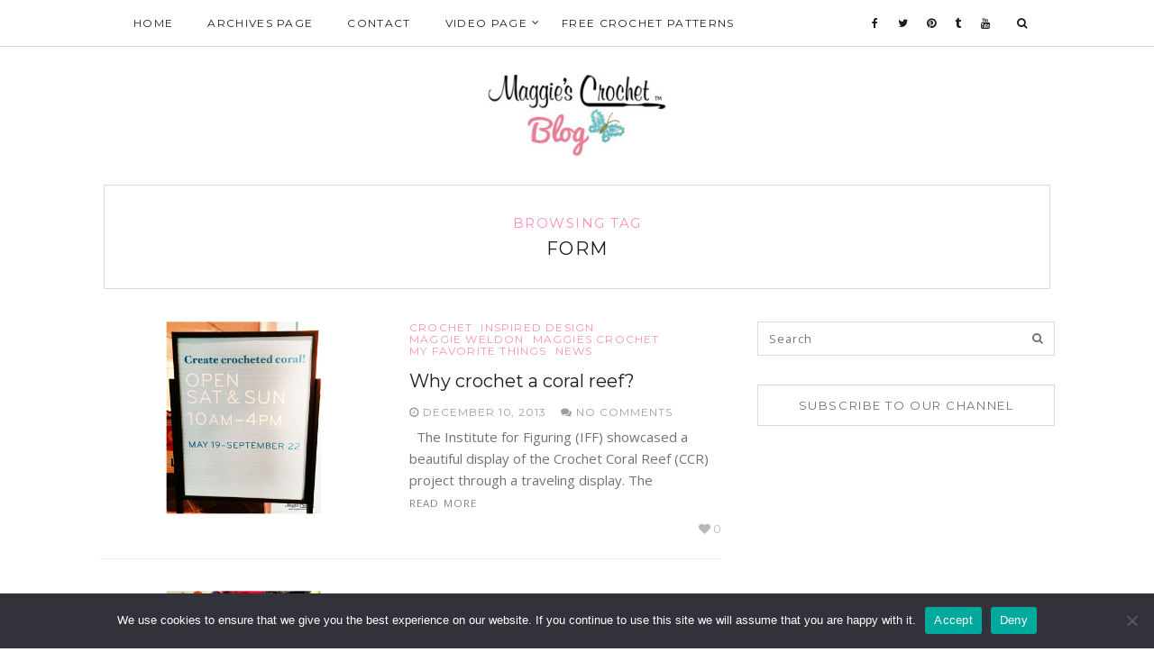

--- FILE ---
content_type: text/html; charset=UTF-8
request_url: https://maggiescrochetblog.com/tag/form/
body_size: 13393
content:
<!DOCTYPE html>
<html lang="en-US">
<head>
	<meta charset="UTF-8">
	<meta http-equiv="X-UA-Compatible" content="IE=edge">
	<meta name="viewport" content="width=device-width, user-scalable=no, initial-scale=1.0, maximum-scale=1.0, minimum-scale=1.0">
	<link rel="pingback" href="https://maggiescrochetblog.com/xmlrpc.php" />
    <meta name="theme-color" content="#ff8fb8" />

    <meta name='robots' content='index, follow, max-image-preview:large, max-snippet:-1, max-video-preview:-1' />
	<style>img:is([sizes="auto" i], [sizes^="auto," i]) { contain-intrinsic-size: 3000px 1500px }</style>
	
	<!-- This site is optimized with the Yoast SEO plugin v25.5 - https://yoast.com/wordpress/plugins/seo/ -->
	<title>form Archives - Maggie&#039;s Crochet Blog</title>
	<link rel="canonical" href="https://maggiescrochetblog.com/tag/form/" />
	<meta property="og:locale" content="en_US" />
	<meta property="og:type" content="article" />
	<meta property="og:title" content="form Archives - Maggie&#039;s Crochet Blog" />
	<meta property="og:url" content="https://maggiescrochetblog.com/tag/form/" />
	<meta property="og:site_name" content="Maggie&#039;s Crochet Blog" />
	<meta name="twitter:card" content="summary_large_image" />
	<script type="application/ld+json" class="yoast-schema-graph">{"@context":"https://schema.org","@graph":[{"@type":"CollectionPage","@id":"https://maggiescrochetblog.com/tag/form/","url":"https://maggiescrochetblog.com/tag/form/","name":"form Archives - Maggie&#039;s Crochet Blog","isPartOf":{"@id":"https://maggiescrochetblog.com/#website"},"primaryImageOfPage":{"@id":"https://maggiescrochetblog.com/tag/form/#primaryimage"},"image":{"@id":"https://maggiescrochetblog.com/tag/form/#primaryimage"},"thumbnailUrl":"https://maggiescrochetblog.com/wp-content/uploads/2013/12/crochet-coral-reef-pattern-free-form-maggie-weldon-art-exhibit-denver-116-optw.jpg","breadcrumb":{"@id":"https://maggiescrochetblog.com/tag/form/#breadcrumb"},"inLanguage":"en-US"},{"@type":"ImageObject","inLanguage":"en-US","@id":"https://maggiescrochetblog.com/tag/form/#primaryimage","url":"https://maggiescrochetblog.com/wp-content/uploads/2013/12/crochet-coral-reef-pattern-free-form-maggie-weldon-art-exhibit-denver-116-optw.jpg","contentUrl":"https://maggiescrochetblog.com/wp-content/uploads/2013/12/crochet-coral-reef-pattern-free-form-maggie-weldon-art-exhibit-denver-116-optw.jpg","width":600,"height":750},{"@type":"BreadcrumbList","@id":"https://maggiescrochetblog.com/tag/form/#breadcrumb","itemListElement":[{"@type":"ListItem","position":1,"name":"Home","item":"https://maggiescrochetblog.com/"},{"@type":"ListItem","position":2,"name":"form"}]},{"@type":"WebSite","@id":"https://maggiescrochetblog.com/#website","url":"https://maggiescrochetblog.com/","name":"Maggie's Crochet Blog","description":"","publisher":{"@id":"https://maggiescrochetblog.com/#organization"},"potentialAction":[{"@type":"SearchAction","target":{"@type":"EntryPoint","urlTemplate":"https://maggiescrochetblog.com/?s={search_term_string}"},"query-input":{"@type":"PropertyValueSpecification","valueRequired":true,"valueName":"search_term_string"}}],"inLanguage":"en-US"},{"@type":"Organization","@id":"https://maggiescrochetblog.com/#organization","name":"Maggie's Crochet Blog","url":"https://maggiescrochetblog.com/","logo":{"@type":"ImageObject","inLanguage":"en-US","@id":"https://maggiescrochetblog.com/#/schema/logo/image/","url":"https://maggiescrochetblog.com/wp-content/uploads/2015/08/mcblog-logo-e1440145561372.jpg","contentUrl":"https://maggiescrochetblog.com/wp-content/uploads/2015/08/mcblog-logo-e1440145561372.jpg","width":523,"height":150,"caption":"Maggie's Crochet Blog"},"image":{"@id":"https://maggiescrochetblog.com/#/schema/logo/image/"},"sameAs":["http://www.facebook.com/MaggiesCrochet"]}]}</script>
	<!-- / Yoast SEO plugin. -->


<link rel='dns-prefetch' href='//oss.maxcdn.com' />
<link rel='dns-prefetch' href='//ws.sharethis.com' />
<link rel='dns-prefetch' href='//fonts.googleapis.com' />
<link rel="alternate" type="application/rss+xml" title="Maggie&#039;s Crochet Blog &raquo; Feed" href="https://maggiescrochetblog.com/feed/" />
<link rel="alternate" type="application/rss+xml" title="Maggie&#039;s Crochet Blog &raquo; Comments Feed" href="https://maggiescrochetblog.com/comments/feed/" />
<link rel="alternate" type="application/rss+xml" title="Maggie&#039;s Crochet Blog &raquo; form Tag Feed" href="https://maggiescrochetblog.com/tag/form/feed/" />
<script type="text/javascript">
/* <![CDATA[ */
window._wpemojiSettings = {"baseUrl":"https:\/\/s.w.org\/images\/core\/emoji\/16.0.1\/72x72\/","ext":".png","svgUrl":"https:\/\/s.w.org\/images\/core\/emoji\/16.0.1\/svg\/","svgExt":".svg","source":{"concatemoji":"https:\/\/maggiescrochetblog.com\/wp-includes\/js\/wp-emoji-release.min.js?ver=6.8.3"}};
/*! This file is auto-generated */
!function(s,n){var o,i,e;function c(e){try{var t={supportTests:e,timestamp:(new Date).valueOf()};sessionStorage.setItem(o,JSON.stringify(t))}catch(e){}}function p(e,t,n){e.clearRect(0,0,e.canvas.width,e.canvas.height),e.fillText(t,0,0);var t=new Uint32Array(e.getImageData(0,0,e.canvas.width,e.canvas.height).data),a=(e.clearRect(0,0,e.canvas.width,e.canvas.height),e.fillText(n,0,0),new Uint32Array(e.getImageData(0,0,e.canvas.width,e.canvas.height).data));return t.every(function(e,t){return e===a[t]})}function u(e,t){e.clearRect(0,0,e.canvas.width,e.canvas.height),e.fillText(t,0,0);for(var n=e.getImageData(16,16,1,1),a=0;a<n.data.length;a++)if(0!==n.data[a])return!1;return!0}function f(e,t,n,a){switch(t){case"flag":return n(e,"\ud83c\udff3\ufe0f\u200d\u26a7\ufe0f","\ud83c\udff3\ufe0f\u200b\u26a7\ufe0f")?!1:!n(e,"\ud83c\udde8\ud83c\uddf6","\ud83c\udde8\u200b\ud83c\uddf6")&&!n(e,"\ud83c\udff4\udb40\udc67\udb40\udc62\udb40\udc65\udb40\udc6e\udb40\udc67\udb40\udc7f","\ud83c\udff4\u200b\udb40\udc67\u200b\udb40\udc62\u200b\udb40\udc65\u200b\udb40\udc6e\u200b\udb40\udc67\u200b\udb40\udc7f");case"emoji":return!a(e,"\ud83e\udedf")}return!1}function g(e,t,n,a){var r="undefined"!=typeof WorkerGlobalScope&&self instanceof WorkerGlobalScope?new OffscreenCanvas(300,150):s.createElement("canvas"),o=r.getContext("2d",{willReadFrequently:!0}),i=(o.textBaseline="top",o.font="600 32px Arial",{});return e.forEach(function(e){i[e]=t(o,e,n,a)}),i}function t(e){var t=s.createElement("script");t.src=e,t.defer=!0,s.head.appendChild(t)}"undefined"!=typeof Promise&&(o="wpEmojiSettingsSupports",i=["flag","emoji"],n.supports={everything:!0,everythingExceptFlag:!0},e=new Promise(function(e){s.addEventListener("DOMContentLoaded",e,{once:!0})}),new Promise(function(t){var n=function(){try{var e=JSON.parse(sessionStorage.getItem(o));if("object"==typeof e&&"number"==typeof e.timestamp&&(new Date).valueOf()<e.timestamp+604800&&"object"==typeof e.supportTests)return e.supportTests}catch(e){}return null}();if(!n){if("undefined"!=typeof Worker&&"undefined"!=typeof OffscreenCanvas&&"undefined"!=typeof URL&&URL.createObjectURL&&"undefined"!=typeof Blob)try{var e="postMessage("+g.toString()+"("+[JSON.stringify(i),f.toString(),p.toString(),u.toString()].join(",")+"));",a=new Blob([e],{type:"text/javascript"}),r=new Worker(URL.createObjectURL(a),{name:"wpTestEmojiSupports"});return void(r.onmessage=function(e){c(n=e.data),r.terminate(),t(n)})}catch(e){}c(n=g(i,f,p,u))}t(n)}).then(function(e){for(var t in e)n.supports[t]=e[t],n.supports.everything=n.supports.everything&&n.supports[t],"flag"!==t&&(n.supports.everythingExceptFlag=n.supports.everythingExceptFlag&&n.supports[t]);n.supports.everythingExceptFlag=n.supports.everythingExceptFlag&&!n.supports.flag,n.DOMReady=!1,n.readyCallback=function(){n.DOMReady=!0}}).then(function(){return e}).then(function(){var e;n.supports.everything||(n.readyCallback(),(e=n.source||{}).concatemoji?t(e.concatemoji):e.wpemoji&&e.twemoji&&(t(e.twemoji),t(e.wpemoji)))}))}((window,document),window._wpemojiSettings);
/* ]]> */
</script>
<link rel='stylesheet' id='rt-scroll-top-style-css' href='https://maggiescrochetblog.com/wp-content/plugins/rt-scroll-top/lib/rt_scroll_top.css?ver=6.8.3' type='text/css' media='all' />
<link rel='stylesheet' id='validate-engine-css-css' href='https://maggiescrochetblog.com/wp-content/plugins/wysija-newsletters/css/validationEngine.jquery.css?ver=2.21' type='text/css' media='all' />
<link rel='stylesheet' id='archivespostaccordion-css' href='https://maggiescrochetblog.com/wp-content/plugins/archive-posts-accordion-panel/assets/css/archivespostaccordion.css?ver=6.8.3' type='text/css' media='all' />
<style id='wp-emoji-styles-inline-css' type='text/css'>

	img.wp-smiley, img.emoji {
		display: inline !important;
		border: none !important;
		box-shadow: none !important;
		height: 1em !important;
		width: 1em !important;
		margin: 0 0.07em !important;
		vertical-align: -0.1em !important;
		background: none !important;
		padding: 0 !important;
	}
</style>
<link rel='stylesheet' id='wp-block-library-css' href='https://maggiescrochetblog.com/wp-includes/css/dist/block-library/style.min.css?ver=6.8.3' type='text/css' media='all' />
<style id='classic-theme-styles-inline-css' type='text/css'>
/*! This file is auto-generated */
.wp-block-button__link{color:#fff;background-color:#32373c;border-radius:9999px;box-shadow:none;text-decoration:none;padding:calc(.667em + 2px) calc(1.333em + 2px);font-size:1.125em}.wp-block-file__button{background:#32373c;color:#fff;text-decoration:none}
</style>
<style id='global-styles-inline-css' type='text/css'>
:root{--wp--preset--aspect-ratio--square: 1;--wp--preset--aspect-ratio--4-3: 4/3;--wp--preset--aspect-ratio--3-4: 3/4;--wp--preset--aspect-ratio--3-2: 3/2;--wp--preset--aspect-ratio--2-3: 2/3;--wp--preset--aspect-ratio--16-9: 16/9;--wp--preset--aspect-ratio--9-16: 9/16;--wp--preset--color--black: #000000;--wp--preset--color--cyan-bluish-gray: #abb8c3;--wp--preset--color--white: #ffffff;--wp--preset--color--pale-pink: #f78da7;--wp--preset--color--vivid-red: #cf2e2e;--wp--preset--color--luminous-vivid-orange: #ff6900;--wp--preset--color--luminous-vivid-amber: #fcb900;--wp--preset--color--light-green-cyan: #7bdcb5;--wp--preset--color--vivid-green-cyan: #00d084;--wp--preset--color--pale-cyan-blue: #8ed1fc;--wp--preset--color--vivid-cyan-blue: #0693e3;--wp--preset--color--vivid-purple: #9b51e0;--wp--preset--gradient--vivid-cyan-blue-to-vivid-purple: linear-gradient(135deg,rgba(6,147,227,1) 0%,rgb(155,81,224) 100%);--wp--preset--gradient--light-green-cyan-to-vivid-green-cyan: linear-gradient(135deg,rgb(122,220,180) 0%,rgb(0,208,130) 100%);--wp--preset--gradient--luminous-vivid-amber-to-luminous-vivid-orange: linear-gradient(135deg,rgba(252,185,0,1) 0%,rgba(255,105,0,1) 100%);--wp--preset--gradient--luminous-vivid-orange-to-vivid-red: linear-gradient(135deg,rgba(255,105,0,1) 0%,rgb(207,46,46) 100%);--wp--preset--gradient--very-light-gray-to-cyan-bluish-gray: linear-gradient(135deg,rgb(238,238,238) 0%,rgb(169,184,195) 100%);--wp--preset--gradient--cool-to-warm-spectrum: linear-gradient(135deg,rgb(74,234,220) 0%,rgb(151,120,209) 20%,rgb(207,42,186) 40%,rgb(238,44,130) 60%,rgb(251,105,98) 80%,rgb(254,248,76) 100%);--wp--preset--gradient--blush-light-purple: linear-gradient(135deg,rgb(255,206,236) 0%,rgb(152,150,240) 100%);--wp--preset--gradient--blush-bordeaux: linear-gradient(135deg,rgb(254,205,165) 0%,rgb(254,45,45) 50%,rgb(107,0,62) 100%);--wp--preset--gradient--luminous-dusk: linear-gradient(135deg,rgb(255,203,112) 0%,rgb(199,81,192) 50%,rgb(65,88,208) 100%);--wp--preset--gradient--pale-ocean: linear-gradient(135deg,rgb(255,245,203) 0%,rgb(182,227,212) 50%,rgb(51,167,181) 100%);--wp--preset--gradient--electric-grass: linear-gradient(135deg,rgb(202,248,128) 0%,rgb(113,206,126) 100%);--wp--preset--gradient--midnight: linear-gradient(135deg,rgb(2,3,129) 0%,rgb(40,116,252) 100%);--wp--preset--font-size--small: 13px;--wp--preset--font-size--medium: 20px;--wp--preset--font-size--large: 36px;--wp--preset--font-size--x-large: 42px;--wp--preset--spacing--20: 0.44rem;--wp--preset--spacing--30: 0.67rem;--wp--preset--spacing--40: 1rem;--wp--preset--spacing--50: 1.5rem;--wp--preset--spacing--60: 2.25rem;--wp--preset--spacing--70: 3.38rem;--wp--preset--spacing--80: 5.06rem;--wp--preset--shadow--natural: 6px 6px 9px rgba(0, 0, 0, 0.2);--wp--preset--shadow--deep: 12px 12px 50px rgba(0, 0, 0, 0.4);--wp--preset--shadow--sharp: 6px 6px 0px rgba(0, 0, 0, 0.2);--wp--preset--shadow--outlined: 6px 6px 0px -3px rgba(255, 255, 255, 1), 6px 6px rgba(0, 0, 0, 1);--wp--preset--shadow--crisp: 6px 6px 0px rgba(0, 0, 0, 1);}:where(.is-layout-flex){gap: 0.5em;}:where(.is-layout-grid){gap: 0.5em;}body .is-layout-flex{display: flex;}.is-layout-flex{flex-wrap: wrap;align-items: center;}.is-layout-flex > :is(*, div){margin: 0;}body .is-layout-grid{display: grid;}.is-layout-grid > :is(*, div){margin: 0;}:where(.wp-block-columns.is-layout-flex){gap: 2em;}:where(.wp-block-columns.is-layout-grid){gap: 2em;}:where(.wp-block-post-template.is-layout-flex){gap: 1.25em;}:where(.wp-block-post-template.is-layout-grid){gap: 1.25em;}.has-black-color{color: var(--wp--preset--color--black) !important;}.has-cyan-bluish-gray-color{color: var(--wp--preset--color--cyan-bluish-gray) !important;}.has-white-color{color: var(--wp--preset--color--white) !important;}.has-pale-pink-color{color: var(--wp--preset--color--pale-pink) !important;}.has-vivid-red-color{color: var(--wp--preset--color--vivid-red) !important;}.has-luminous-vivid-orange-color{color: var(--wp--preset--color--luminous-vivid-orange) !important;}.has-luminous-vivid-amber-color{color: var(--wp--preset--color--luminous-vivid-amber) !important;}.has-light-green-cyan-color{color: var(--wp--preset--color--light-green-cyan) !important;}.has-vivid-green-cyan-color{color: var(--wp--preset--color--vivid-green-cyan) !important;}.has-pale-cyan-blue-color{color: var(--wp--preset--color--pale-cyan-blue) !important;}.has-vivid-cyan-blue-color{color: var(--wp--preset--color--vivid-cyan-blue) !important;}.has-vivid-purple-color{color: var(--wp--preset--color--vivid-purple) !important;}.has-black-background-color{background-color: var(--wp--preset--color--black) !important;}.has-cyan-bluish-gray-background-color{background-color: var(--wp--preset--color--cyan-bluish-gray) !important;}.has-white-background-color{background-color: var(--wp--preset--color--white) !important;}.has-pale-pink-background-color{background-color: var(--wp--preset--color--pale-pink) !important;}.has-vivid-red-background-color{background-color: var(--wp--preset--color--vivid-red) !important;}.has-luminous-vivid-orange-background-color{background-color: var(--wp--preset--color--luminous-vivid-orange) !important;}.has-luminous-vivid-amber-background-color{background-color: var(--wp--preset--color--luminous-vivid-amber) !important;}.has-light-green-cyan-background-color{background-color: var(--wp--preset--color--light-green-cyan) !important;}.has-vivid-green-cyan-background-color{background-color: var(--wp--preset--color--vivid-green-cyan) !important;}.has-pale-cyan-blue-background-color{background-color: var(--wp--preset--color--pale-cyan-blue) !important;}.has-vivid-cyan-blue-background-color{background-color: var(--wp--preset--color--vivid-cyan-blue) !important;}.has-vivid-purple-background-color{background-color: var(--wp--preset--color--vivid-purple) !important;}.has-black-border-color{border-color: var(--wp--preset--color--black) !important;}.has-cyan-bluish-gray-border-color{border-color: var(--wp--preset--color--cyan-bluish-gray) !important;}.has-white-border-color{border-color: var(--wp--preset--color--white) !important;}.has-pale-pink-border-color{border-color: var(--wp--preset--color--pale-pink) !important;}.has-vivid-red-border-color{border-color: var(--wp--preset--color--vivid-red) !important;}.has-luminous-vivid-orange-border-color{border-color: var(--wp--preset--color--luminous-vivid-orange) !important;}.has-luminous-vivid-amber-border-color{border-color: var(--wp--preset--color--luminous-vivid-amber) !important;}.has-light-green-cyan-border-color{border-color: var(--wp--preset--color--light-green-cyan) !important;}.has-vivid-green-cyan-border-color{border-color: var(--wp--preset--color--vivid-green-cyan) !important;}.has-pale-cyan-blue-border-color{border-color: var(--wp--preset--color--pale-cyan-blue) !important;}.has-vivid-cyan-blue-border-color{border-color: var(--wp--preset--color--vivid-cyan-blue) !important;}.has-vivid-purple-border-color{border-color: var(--wp--preset--color--vivid-purple) !important;}.has-vivid-cyan-blue-to-vivid-purple-gradient-background{background: var(--wp--preset--gradient--vivid-cyan-blue-to-vivid-purple) !important;}.has-light-green-cyan-to-vivid-green-cyan-gradient-background{background: var(--wp--preset--gradient--light-green-cyan-to-vivid-green-cyan) !important;}.has-luminous-vivid-amber-to-luminous-vivid-orange-gradient-background{background: var(--wp--preset--gradient--luminous-vivid-amber-to-luminous-vivid-orange) !important;}.has-luminous-vivid-orange-to-vivid-red-gradient-background{background: var(--wp--preset--gradient--luminous-vivid-orange-to-vivid-red) !important;}.has-very-light-gray-to-cyan-bluish-gray-gradient-background{background: var(--wp--preset--gradient--very-light-gray-to-cyan-bluish-gray) !important;}.has-cool-to-warm-spectrum-gradient-background{background: var(--wp--preset--gradient--cool-to-warm-spectrum) !important;}.has-blush-light-purple-gradient-background{background: var(--wp--preset--gradient--blush-light-purple) !important;}.has-blush-bordeaux-gradient-background{background: var(--wp--preset--gradient--blush-bordeaux) !important;}.has-luminous-dusk-gradient-background{background: var(--wp--preset--gradient--luminous-dusk) !important;}.has-pale-ocean-gradient-background{background: var(--wp--preset--gradient--pale-ocean) !important;}.has-electric-grass-gradient-background{background: var(--wp--preset--gradient--electric-grass) !important;}.has-midnight-gradient-background{background: var(--wp--preset--gradient--midnight) !important;}.has-small-font-size{font-size: var(--wp--preset--font-size--small) !important;}.has-medium-font-size{font-size: var(--wp--preset--font-size--medium) !important;}.has-large-font-size{font-size: var(--wp--preset--font-size--large) !important;}.has-x-large-font-size{font-size: var(--wp--preset--font-size--x-large) !important;}
:where(.wp-block-post-template.is-layout-flex){gap: 1.25em;}:where(.wp-block-post-template.is-layout-grid){gap: 1.25em;}
:where(.wp-block-columns.is-layout-flex){gap: 2em;}:where(.wp-block-columns.is-layout-grid){gap: 2em;}
:root :where(.wp-block-pullquote){font-size: 1.5em;line-height: 1.6;}
</style>
<link rel='stylesheet' id='contact-form-7-css' href='https://maggiescrochetblog.com/wp-content/plugins/contact-form-7/includes/css/styles.css?ver=6.1' type='text/css' media='all' />
<link rel='stylesheet' id='cookie-notice-front-css' href='https://maggiescrochetblog.com/wp-content/plugins/cookie-notice/css/front.min.css?ver=2.5.7' type='text/css' media='all' />
<link rel='stylesheet' id='zilla-likes-css' href='https://maggiescrochetblog.com/wp-content/plugins/zilla-likes/styles/zilla-likes.css?ver=6.8.3' type='text/css' media='all' />
<link rel='stylesheet' id='google-font-css' href='//fonts.googleapis.com/css?family=Open+Sans' type='text/css' media='all' />
<link rel='stylesheet' id='notumn-fonts-css' href='//fonts.googleapis.com/css?family=Open+Sans%7CMontserrat%7CCrimson+Text%3A400%2C400italic&#038;ver=6.8.3' type='text/css' media='all' />
<link rel='stylesheet' id='bootstrap-css' href='https://maggiescrochetblog.com/wp-content/themes/notumn/css/bootstrap.css?ver=3.3.6' type='text/css' media='all' />
<link rel='stylesheet' id='fontawesome-css' href='https://maggiescrochetblog.com/wp-content/themes/notumn/css/font-awesome.min.css?ver=4.6.3' type='text/css' media='all' />
<link rel='stylesheet' id='owlcarousel-css' href='https://maggiescrochetblog.com/wp-content/themes/notumn/css/owl.carousel.css?ver=1.3.2' type='text/css' media='all' />
<link rel='stylesheet' id='owlcarousel-theme-css' href='https://maggiescrochetblog.com/wp-content/themes/notumn/css/owl.theme.css?ver=1.3.2' type='text/css' media='all' />
<link rel='stylesheet' id='owlcarousel-transitions-css' href='https://maggiescrochetblog.com/wp-content/themes/notumn/css/owl.transitions.css?ver=1.3.2' type='text/css' media='all' />
<link rel='stylesheet' id='light-gallery-css' href='https://maggiescrochetblog.com/wp-content/themes/notumn/css/lightgallery.min.css?ver=1.2.19' type='text/css' media='all' />
<link rel='stylesheet' id='light-gallery-transitions-css' href='https://maggiescrochetblog.com/wp-content/themes/notumn/css/lg-transitions.min.css?ver=1.2.19' type='text/css' media='all' />
<link rel='stylesheet' id='notumn-css' href='https://maggiescrochetblog.com/wp-content/themes/notumn/style.css?ver=1.1.0' type='text/css' media='all' />
<style id='notumn-inline-css' type='text/css'>
body{font-family:'Open Sans', sans-serif;}.font-1{font-family:'Open Sans', sans-serif;}.font-2{font-family:'Montserrat', sans-serif;}.font-3{font-family:'Crimson Text', serif;}
		.lg-backdrop {  background-color: rgba(0,0,0,0.7);  }

		body .header-logo img {
			width: 200px;		}

		body .header-logo {
			padding: 30px 0 30px;		}

		@media only screen and (max-width: 479px){
			.header-logo img {
				width: 200px !important;			}
		}


		body .footer .footer-logo img {
			width: 200px;		}

		@media only screen and (max-width: 479px){
			.footer .footer-logo img {
				width: 200px !important;			}
		}

		@media only screen and (max-width: 320px) {
			.footer .footer-logo img {
				width: 190px !important;			}
		}

    
    
    
			body {  color: ;  }
		h1, h2, h3, h4, h5, h6 { color: ; }
		a { color: ; }
		a:hover, a:active, a:hover { color: ; }

		article .entry-category a, article .read-more a, .entry-meta-box a:hover, .entry-author .author-name a:hover,
		.entry-author .author-social-links a:hover, .entry-pagination a:hover, .post-list-item .entry-likes a:hover,
		article.grid-post .entry-meta a:hover, .archive-box > .sub-heading, .entry-comments a:hover, .comments-pagination a:hover,
		.notumn_latest_posts_widget .post-meta a, .dark-theme #footer .notumn_about_widget .about-social-links a:hover,
		.featured-item-foot .featured-item-category a, .featured-item-meta a:hover, .owl-theme .owl-controls .owl-page.active span {
			color: #ff8fb8;
		}

        .page-loader .spinner {
            border-top-color: #ff8fb8;
        }

		article .entry-title a,
		.featured-item .featured-item-title a {
			color: ;
		}

		.post-list-item .entry-meta,
		.featured-item .featured-item-meta,
		.featured-item .featured-item-meta a,
		.post-list-item .entry-meta a {
			color: ;
		}

		.featured-item-meta .item-comments:before, .featured-item-meta .item-date:before {
			background-color: ;
		}

		
		.main-nav, .main-nav .left-nav li a, .right-nav li a {
			color: ;
		}

		.main-nav, .mobile-on .left-nav, .main-nav .sub-mn, .mobile-on .left-nav li.js-opened > a:before {
			border-color: ;
			background-color: ;
		}

		.main-nav .left-nav li a:hover, .mobile-on .mobile-nav.active, .mobile-on .left-nav li.js-opened > a,
		.right-nav li a:hover {
			color: #ff8fb8;
		}

         body .main-nav .left-nav, body .main-nav .left-nav li.js-opened > a:before {
            border-color: ;
            background-color: ;
        }

        .main-nav .mobile-nav.active, .main-nav .left-nav li.js-opened > a {
            color: #ff8fb8;
        }

		.search-container input[type="text"]{
			background-color: ;
		}
		
		.widget .widget-title {
			color: ;
			background-color: ;
			border-color: ;
		}
		
		.widget ul li {	border-color: ; }
		.widget ul li a { color: ; }
		.widget ul li a:hover {  color: #ff8fb8; }
		
		.footer {
			background-color: ;
		}

		.footer .footer-box, .footer .footer-social-links a {
			border-color: ;
		}

		.footer .footer-box, .footer .footer-box a, .footer .footer-text a, .footer .footer-rights {
			color: ;
		}

		.footer .footer-social-links a:hover, .footer .footer-text a:hover {
			color: #ff8fb8;
			border-color: #ff8fb8;
		}

		.footer .widget .widget-title {
			color: ;
			background-color: ;
			border-color: ;
		}

		.footer .widget ul li {	border-color: ; }
		.footer .widget ul li a { color: ; }
		.footer .widget ul li a:hover {  color: #ff8fb8; }

		.widget .post-meta,
		.widget .post-meta a,
		.widget .post-meta span {
			color: ;
		}

		.footer .widget .post-meta,
		.footer .widget .post-meta a,
		.footer .widget .post-meta span {
			color: #ff8fb8;
		}

					
.page-navigation ul li a:hover, .page-navigation ul li span.current {
    color: #FF8FB8;
    border-color: #FF8FB8;
}
</style>
<link rel='stylesheet' id='notumn-responsive-styles-css' href='https://maggiescrochetblog.com/wp-content/themes/notumn/css/notumn-responsive-styles.css?ver=1.1.0' type='text/css' media='all' />
<link rel='stylesheet' id='simple-social-icons-font-css' href='https://maggiescrochetblog.com/wp-content/plugins/simple-social-icons/css/style.css?ver=3.0.2' type='text/css' media='all' />
<link rel='stylesheet' id='wp-pagenavi-css' href='https://maggiescrochetblog.com/wp-content/plugins/wp-pagenavi/pagenavi-css.css?ver=2.70' type='text/css' media='all' />
<link rel='stylesheet' id='wp_review-style-css' href='https://maggiescrochetblog.com/wp-content/plugins/wp-review/public/css/wp-review.css?ver=5.3.5' type='text/css' media='all' />
<link rel='stylesheet' id='notumn-child-css' href='https://maggiescrochetblog.com/wp-content/themes/notumn-child/style.css?ver=1.1.0' type='text/css' media='all' />
<link rel='stylesheet' id='thickbox-css' href='https://maggiescrochetblog.com/wp-content/plugins/auto-thickbox-plus/thickbox.min.css?ver=1.9' type='text/css' media='all' />
<script type="text/javascript" src="https://maggiescrochetblog.com/wp-includes/js/jquery/jquery.min.js?ver=3.7.1" id="jquery-core-js"></script>
<script type="text/javascript" src="https://maggiescrochetblog.com/wp-includes/js/jquery/jquery-migrate.min.js?ver=3.4.1" id="jquery-migrate-js"></script>
<script type="text/javascript" id="archivespostaccordion-js-extra">
/* <![CDATA[ */
var archivespostaccordion = {"avpt_ajax_url":"https:\/\/maggiescrochetblog.com\/wp-admin\/admin-ajax.php","avpt_security":"cde7a8729b","avpt_plugin_url":"https:\/\/maggiescrochetblog.com\/wp-content\/plugins\/archive-posts-accordion-panel\/include\/"};
var archivespostaccordion = {"avpt_ajax_url":"https:\/\/maggiescrochetblog.com\/wp-admin\/admin-ajax.php","avpt_security":"cde7a8729b","avpt_plugin_url":"https:\/\/maggiescrochetblog.com\/wp-content\/plugins\/archive-posts-accordion-panel\/include\/"};
var archivespostaccordion = {"avpt_ajax_url":"https:\/\/maggiescrochetblog.com\/wp-admin\/admin-ajax.php","avpt_security":"cde7a8729b","avpt_plugin_url":"https:\/\/maggiescrochetblog.com\/wp-content\/plugins\/archive-posts-accordion-panel\/include\/"};
var archivespostaccordion = {"avpt_ajax_url":"https:\/\/maggiescrochetblog.com\/wp-admin\/admin-ajax.php","avpt_security":"cde7a8729b","avpt_plugin_url":"https:\/\/maggiescrochetblog.com\/wp-content\/plugins\/archive-posts-accordion-panel\/include\/"};
/* ]]> */
</script>
<script type="text/javascript" src="https://maggiescrochetblog.com/wp-content/plugins/archive-posts-accordion-panel/assets/js/archivespostaccordion.js?ver=6.8.3" id="archivespostaccordion-js"></script>
<script type="text/javascript" id="cookie-notice-front-js-before">
/* <![CDATA[ */
var cnArgs = {"ajaxUrl":"https:\/\/maggiescrochetblog.com\/wp-admin\/admin-ajax.php","nonce":"447e90837f","hideEffect":"fade","position":"bottom","onScroll":false,"onScrollOffset":100,"onClick":false,"cookieName":"cookie_notice_accepted","cookieTime":2592000,"cookieTimeRejected":2592000,"globalCookie":false,"redirection":false,"cache":true,"revokeCookies":false,"revokeCookiesOpt":"automatic"};
/* ]]> */
</script>
<script type="text/javascript" src="https://maggiescrochetblog.com/wp-content/plugins/cookie-notice/js/front.min.js?ver=2.5.7" id="cookie-notice-front-js"></script>
<script type="text/javascript" id="zilla-likes-js-extra">
/* <![CDATA[ */
var zilla_likes = {"ajaxurl":"https:\/\/maggiescrochetblog.com\/wp-admin\/admin-ajax.php"};
/* ]]> */
</script>
<script type="text/javascript" src="https://maggiescrochetblog.com/wp-content/plugins/zilla-likes/scripts/zilla-likes.js?ver=6.8.3" id="zilla-likes-js"></script>
<!--[if lt IE 9]>
<script type="text/javascript" src="//oss.maxcdn.com/html5shiv/3.7.2/html5shiv.min.js?ver=6.8.3" id="html5shiv-js"></script>
<![endif]-->
<!--[if lt IE 9]>
<script type="text/javascript" src="//oss.maxcdn.com/respond/1.4.2/respond.min.js?ver=6.8.3" id="respond-js"></script>
<![endif]-->
<script id='st_insights_js' type="text/javascript" src="https://ws.sharethis.com/button/st_insights.js?publisher=eba0f3ba-f9ab-408c-bc68-c28af5afe749&amp;product=feather&amp;ver=1718365538" id="feather-sharethis-js"></script>
<script type="text/javascript" id="thickbox-js-extra">
/* <![CDATA[ */
var thickboxL10n = {"next":"Next >","prev":"< Prev","image":"Image","of":"of","close":"Close","noiframes":"This feature requires inline frames. You have iframes disabled or your browser does not support them.","loadingAnimation":"https:\/\/maggiescrochetblog.com\/wp-content\/plugins\/auto-thickbox-plus\/images\/loadingAnimation.gif","closeImage":"https:\/\/maggiescrochetblog.com\/wp-content\/plugins\/auto-thickbox-plus\/images\/tb-close.png"};
/* ]]> */
</script>
<script type="text/javascript" src="https://maggiescrochetblog.com/wp-content/plugins/auto-thickbox-plus/thickbox.min.js?ver=1.9" id="thickbox-js"></script>
<script type="text/javascript" src="https://maggiescrochetblog.com/wp-content/plugins/google-analyticator/external-tracking.min.js?ver=6.5.7" id="ga-external-tracking-js"></script>
<link rel="https://api.w.org/" href="https://maggiescrochetblog.com/wp-json/" /><link rel="alternate" title="JSON" type="application/json" href="https://maggiescrochetblog.com/wp-json/wp/v2/tags/1607" /><link rel="EditURI" type="application/rsd+xml" title="RSD" href="https://maggiescrochetblog.com/xmlrpc.php?rsd" />
<meta name="generator" content="WordPress 6.8.3" />

<style type="text/css"></style>
<style>
.synved-social-resolution-single {
display: inline-block;
}
.synved-social-resolution-normal {
display: inline-block;
}
.synved-social-resolution-hidef {
display: none;
}

@media only screen and (min--moz-device-pixel-ratio: 2),
only screen and (-o-min-device-pixel-ratio: 2/1),
only screen and (-webkit-min-device-pixel-ratio: 2),
only screen and (min-device-pixel-ratio: 2),
only screen and (min-resolution: 2dppx),
only screen and (min-resolution: 192dpi) {
	.synved-social-resolution-normal {
	display: none;
	}
	.synved-social-resolution-hidef {
	display: inline-block;
	}
}
</style><!-- Auto ThickBox Plus by attosoft (http://attosoft.info/en/) -->
<script type="text/javascript">
/* <![CDATA[ */
jQuery(function($) {
	var links = $('a[href][href!=""]').filter(function() {
		// No ThickBox
		var nothickbox = ['nothickbox', 'no_thickbox'];
		for (var i = 0; i < nothickbox.length; i++)
			if ($(this).hasClass(nothickbox[i])) return false;
		// Links with target attribute
		if ($(this).is('[target][target!=""]')) return false;

		return true;
	});

	// Images
	var imageRegex = /\.(jpe?g|gif|png|bmp|webp)($|[?&#])/i;
	var images = links.filter(function() {
		return imageRegex.test($(this).attr('href'));
	});
	images.addClass('thickbox');

	// Others
	var others = links.filter(function() {
		return !imageRegex.test($(this).attr('href'));
	});
	others.filter('.thickbox').not('[href*="TB_iframe"]').not('[href*="#TB_inline"]').each(function() {
		var href = $(this).attr('href');
		if (href.indexOf('://') != -1 && href.indexOf(location.host) == -1) {
			// Add 'TB_iframe' to external URL
			var hashIndex = href.indexOf('#');
			var before = hashIndex == -1 ? href : href.substring(0, hashIndex);
			var after = hashIndex == -1 ? '' : href.substring(hashIndex);
			$(this).attr('href', before + (before.indexOf('?') == -1 ? '?' : '&') + 'TB_iframe' + after);
		}
	});
	others.filter('[href*="TB_iframe"]').add('[href*="#TB_inline"]').addClass('thickbox');

	// for WordPress 2.7.x (jQuery 1.2.6)
	if (!$.isFunction($().live))
		tb_init('a.thickbox');

	// Set a different gallery-id for each WordPress Gallery
	$('div.gallery').each(function() {
		if (this.id)
			$(this).find('a.thickbox').attr('rel', this.id);
	});
});

/* ]]> */
</script>
<!-- Google Analytics Tracking by Google Analyticator 6.5.7 -->
<script type="text/javascript">
    var analyticsFileTypes = [];
    var analyticsSnippet = 'disabled';
    var analyticsEventTracking = 'enabled';
</script>
<script type="text/javascript">
	(function(i,s,o,g,r,a,m){i['GoogleAnalyticsObject']=r;i[r]=i[r]||function(){
	(i[r].q=i[r].q||[]).push(arguments)},i[r].l=1*new Date();a=s.createElement(o),
	m=s.getElementsByTagName(o)[0];a.async=1;a.src=g;m.parentNode.insertBefore(a,m)
	})(window,document,'script','//www.google-analytics.com/analytics.js','ga');
	ga('create', 'UA-56124592-1', 'auto');
 
	ga('send', 'pageview');
</script>
</head>
<body class="archive tag tag-form tag-1607 wp-theme-notumn wp-child-theme-notumn-child notumn_list_sidebar cookies-not-set metaslider-plugin lite-theme">


	<div class="page-loader">

				<div class="loader spinner">Loading...</div>
		
	</div><!-- .page-loader -->


<!-- Page Wrap -->
<div class="page-wrap" id="top">

	<!-- Navigation -->
	<div class="js-height-child" style="min-height: 52px;">
		<nav class="main-nav font-2">
			<div class="container relative">

				<div class="mobile-nav">
					<i class="fa fa-bars"></i>
				</div>

				<ul id="menu-header-menu" class="left-nav clearlist"><li id="menu-item-31" class="menu-item menu-item-type-custom menu-item-object-custom menu-item-home menu-item-31"><a href="https://maggiescrochetblog.com/">Home</a></li>
<li id="menu-item-28" class="menu-item menu-item-type-post_type menu-item-object-page menu-item-28"><a href="https://maggiescrochetblog.com/archives-page/">Archives Page</a></li>
<li id="menu-item-27" class="menu-item menu-item-type-post_type menu-item-object-page menu-item-27"><a href="https://maggiescrochetblog.com/contact/">Contact</a></li>
<li id="menu-item-2392" class="menu-item menu-item-type-post_type menu-item-object-page menu-item-has-children menu-item-2392"><a href="https://maggiescrochetblog.com/video-page/" class="has-sub-mn">Video Page</a> <i class="fa fa-angle-down"></i>
<ul class="sub-mn clearlist">
	<li id="menu-item-10540" class="menu-item menu-item-type-post_type menu-item-object-page menu-item-10540"><a href="https://maggiescrochetblog.com/what-we-do/">What We Do</a></li>
</ul>
</li>
<li id="menu-item-83" class="menu-item menu-item-type-taxonomy menu-item-object-category menu-item-83"><a href="https://maggiescrochetblog.com/category/free-crochet-patterns/">Free Crochet Patterns</a></li>
</ul>
				<ul class="right-nav clearlist">
					
					<li><a href="http://www.facebook.com/MaggiesCrochet" title="Facebook" target="_blank"><i class="fa fa-facebook"></i></a></li>
<li><a href="http://twitter.com/MaggiesCrochet" title="Twitter" target="_blank"><i class="fa fa-twitter"></i></a></li>
<li><a href="https://www.pinterest.com/patterncrochet/" title="Pinterest" target="_blank"><i class="fa fa-pinterest"></i></a></li>
<li><a href="http://maggiescrochet.tumblr.com/" title="Tumblr" target="_blank"><i class="fa fa-tumblr"></i></a></li>
<li><a href="https://www.youtube.com/user/MaggieWeldon" title="Youtube" target="_blank"><i class="fa fa-youtube"></i></a></li>
					
					<li><a href="javascript:void(0)" class="search-nav">&nbsp;&nbsp;<label for="search"><i class="fa fa-search"></i></label></a></li>
				</ul><!-- .right-nav -->

				<div class="search-container">
						<form class="search-form form" action="https://maggiescrochetblog.com/" method="get">
		<input id="search" type="text" name="s" placeholder="Type &amp; Hit enter..." required>
		<input type="submit" value="">
		<div class="close-search">
			<i class="fa fa-close"></i>
		</div>
	</form>
				</div><!-- .search-contaiener-->
			</div><!-- .contaiener -->
		</nav><!-- .main-nav -->
	</div>
	<!-- End Navigation -->

	<!-- Header Logo -->
		<section class="header-logo ">
		<div class="container relative">
			<a href="https://maggiescrochetblog.com/">
				<img
					src="https://maggiescrochetblog.com/wp-content/uploads/2018/09/mcb-logo.jpg"
					alt="Maggie&#039;s Crochet Blog"
					width="200"></a>
		</div>
	</section><!-- End Header Logo -->
		<div class="container container-lg">

		<div class="row">

						<div class="col-md-12">
			
			<div class="archive-box font-2">

				
					<div class="sub-heading">Browsing Tag</div>
					<h1 class="heading">form</h1>

				
				</div>
			</div><!-- .column -->
		</div><!-- .row -->

		<div class="row">

				<div class="col-md-8 posts-column">
		
		<div class="posts-container relative">

			
									<article id="post-5241" class="post-list post-list-item clearfix post-5241 post type-post status-publish format-standard has-post-thumbnail hentry category-technique-2 category-inspired-design-blog category-maggie-weldon category-maggies-crochet category-my-favorite-things category-news tag-barrier tag-ccr tag-christine-wertheim tag-coral tag-crochet-2 tag-crochet-coral-reef tag-crochet-from-nature tag-design tag-form tag-free tag-freeform-crochet tag-global-warming tag-great-barrier-reef tag-maggie-weldon-2 tag-maggies-crochet-125 tag-margaret-wertheim tag-reef tag-spun">

	
					<div class="entry-image standard">
				<div class="holder-ratio-wrap ratio-fit">
					<a href="https://maggiescrochetblog.com/why-crochet-a-coral-reef/"><div style="width: 184px;" data-width="184" class="ratio-wrap"><div class="ratio-box" style="padding-bottom: 125% !important;"><img class="wp-image-5307 lazyload" alt="" decoding="async" data-src="https://maggiescrochetblog.com/wp-content/uploads/2013/12/crochet-coral-reef-pattern-free-form-maggie-weldon-art-exhibit-denver-116-optw.jpg" data-srcset="https://maggiescrochetblog.com/wp-content/uploads/2013/12/crochet-coral-reef-pattern-free-form-maggie-weldon-art-exhibit-denver-116-optw.jpg 600w, https://maggiescrochetblog.com/wp-content/uploads/2013/12/crochet-coral-reef-pattern-free-form-maggie-weldon-art-exhibit-denver-116-optw-240x300.jpg 240w"></img></div></div></a>
				</div>
			</div><!-- .entry-image -->
		
	<header class="entry-header font-2">
		<div class="entry-category"><ul class="post-categories">
	<li><a href="https://maggiescrochetblog.com/category/technique-2/" rel="category tag">Crochet</a></li>
	<li><a href="https://maggiescrochetblog.com/category/inspired-design-blog/" rel="category tag">Inspired Design</a></li>
	<li><a href="https://maggiescrochetblog.com/category/maggie-weldon/" rel="category tag">Maggie Weldon</a></li>
	<li><a href="https://maggiescrochetblog.com/category/maggies-crochet/" rel="category tag">Maggies Crochet</a></li>
	<li><a href="https://maggiescrochetblog.com/category/my-favorite-things/" rel="category tag">My Favorite Things</a></li>
	<li><a href="https://maggiescrochetblog.com/category/news/" rel="category tag">News</a></li></ul></div>
		<h2 class="entry-title"><a href="https://maggiescrochetblog.com/why-crochet-a-coral-reef/">Why crochet a coral reef?</a></h2>
		<div class="entry-meta">
						<span class="entry-date published"><i class="fa fa-clock-o"></i> December 10, 2013			</span>
            <span class="date updated hidden">April 23, 2015</span>
            <span class="entry-author-name vcard author post-author hidden fn"><span class="fn">maggieweldon</span></span>
			<span class="entry-comments">
									<a href="https://maggiescrochetblog.com/why-crochet-a-coral-reef/#respond"><i class="fa fa-comments"></i> No Comments</a>
							</span>
		</div>
	</header><!-- .entry-header -->

	<div class="entry-content media-body">
		<p>  The Institute for Figuring (IFF) showcased a beautiful display of the Crochet Coral Reef (CCR) project through a traveling display. The <span><a class="read-more" href="https://maggiescrochetblog.com/why-crochet-a-coral-reef/">Read More</a></span></p>
	</div><!-- .entry-content -->

	<div class="entry-likes font-2"><a href="#" class="zilla-likes" id="zilla-likes-5241" title="Like this"><span class="zilla-likes-count">0</span> <span class="zilla-likes-postfix"></span></a></div>
</article>
									<article id="post-4405" class="post-list post-list-item clearfix post-4405 post type-post status-publish format-standard has-post-thumbnail hentry category-technique-2 category-crochet-trends-blog category-im-hooked category-inspired-design-blog category-maggie-weldon category-maggies-crochet category-my-favorite-things category-news category-uncategorized tag-barrier tag-coral tag-crochet-2 tag-crochet-from-nature tag-design tag-form tag-free tag-freeform-crochet tag-great-barrier-reef tag-maggie-weldon-2 tag-maggies-crochet-2 tag-reef">

	
					<div class="entry-image standard">
				<div class="holder-ratio-wrap ratio-fit">
					<a href="https://maggiescrochetblog.com/inspiration-from-the-great-barrier-reef/"><div style="width: 184px;" data-width="184" class="ratio-wrap"><div class="ratio-box" style="padding-bottom: 125% !important;"><img class="wp-image-4664 lazyload" alt="" decoding="async" data-src="https://maggiescrochetblog.com/wp-content/uploads/2013/11/crochet-coral-reef-pattern-free-form-maggie-weldon-art-exhibit-denver-056-optw.jpg" data-srcset="https://maggiescrochetblog.com/wp-content/uploads/2013/11/crochet-coral-reef-pattern-free-form-maggie-weldon-art-exhibit-denver-056-optw.jpg 600w, https://maggiescrochetblog.com/wp-content/uploads/2013/11/crochet-coral-reef-pattern-free-form-maggie-weldon-art-exhibit-denver-056-optw-240x300.jpg 240w"></img></div></div></a>
				</div>
			</div><!-- .entry-image -->
		
	<header class="entry-header font-2">
		<div class="entry-category"><ul class="post-categories">
	<li><a href="https://maggiescrochetblog.com/category/technique-2/" rel="category tag">Crochet</a></li>
	<li><a href="https://maggiescrochetblog.com/category/crochet-trends-blog/" rel="category tag">Crochet Trends</a></li>
	<li><a href="https://maggiescrochetblog.com/category/im-hooked/" rel="category tag">I'm Hooked!</a></li>
	<li><a href="https://maggiescrochetblog.com/category/inspired-design-blog/" rel="category tag">Inspired Design</a></li>
	<li><a href="https://maggiescrochetblog.com/category/maggie-weldon/" rel="category tag">Maggie Weldon</a></li>
	<li><a href="https://maggiescrochetblog.com/category/maggies-crochet/" rel="category tag">Maggies Crochet</a></li>
	<li><a href="https://maggiescrochetblog.com/category/my-favorite-things/" rel="category tag">My Favorite Things</a></li>
	<li><a href="https://maggiescrochetblog.com/category/news/" rel="category tag">News</a></li>
	<li><a href="https://maggiescrochetblog.com/category/uncategorized/" rel="category tag">Uncategorized</a></li></ul></div>
		<h2 class="entry-title"><a href="https://maggiescrochetblog.com/inspiration-from-the-great-barrier-reef/">Inspiration from The Great Barrier Reef</a></h2>
		<div class="entry-meta">
						<span class="entry-date published"><i class="fa fa-clock-o"></i> December 3, 2013			</span>
            <span class="date updated hidden">April 30, 2015</span>
            <span class="entry-author-name vcard author post-author hidden fn"><span class="fn">maggieweldon</span></span>
			<span class="entry-comments">
									<a href="https://maggiescrochetblog.com/inspiration-from-the-great-barrier-reef/#respond"><i class="fa fa-comments"></i> No Comments</a>
							</span>
		</div>
	</header><!-- .entry-header -->

	<div class="entry-content media-body">
		<p>It is helpful to know the details of The Great Barrier Reef to fully understand the complexity of the Crochet Coral Reef <span><a class="read-more" href="https://maggiescrochetblog.com/inspiration-from-the-great-barrier-reef/">Read More</a></span></p>
	</div><!-- .entry-content -->

	<div class="entry-likes font-2"><a href="#" class="zilla-likes" id="zilla-likes-4405" title="Like this"><span class="zilla-likes-count">0</span> <span class="zilla-likes-postfix"></span></a></div>
</article>
				
				
		</div><!-- .posts-container -->

		<div class="entry-pagination clearfix">
    <nav class="page-navigation"></nav></div><!-- .entry-pagination -->

		</div><!-- .posts-column -->

		<div class="col-md-4 sidebar-column">
	<!-- Sidebar - Widget Area -->
	<aside class="sidebar widget-area font-2">
		<section id="search-5" class="widget widget_search">	<form action="https://maggiescrochetblog.com/" class="search-form form" method="get">
		<input type="text" class="search-field" name="s" placeholder="Search" required="required">
		<input type="submit" value="">
	</form>
</section><section id="custom_html-8" class="widget_text widget widget_custom_html"><h2 class="widget-title">Subscribe to our Channel</h2><div class="textwidget custom-html-widget"><iframe width="350" height="197" src="https://www.youtube.com/embed/O7AK1JYDRlQ" frameborder="0" allow="accelerometer; autoplay; encrypted-media; gyroscope; picture-in-picture" allowfullscreen></iframe></div></section><section id="custom_html-7" class="widget_text widget widget_custom_html"><div class="textwidget custom-html-widget"><script async src="//pagead2.googlesyndication.com/pagead/js/adsbygoogle.js"></script>
<!-- MCBlogRT300x600 -->
<ins class="adsbygoogle"
     style="display:inline-block;width:300px;height:600px"
     data-ad-client="ca-pub-3145332703857134"
     data-ad-slot="6762026859"></ins>
<script>
(adsbygoogle = window.adsbygoogle || []).push({});
</script></div></section><section id="custom_html-4" class="widget_text widget widget_custom_html"><div class="textwidget custom-html-widget"><script type="text/javascript"><!--
google_ad_client = "ca-pub-3145332703857134";
/* MC-BLOG-BLACK-SQUARE2 */
google_ad_slot = "9576034050";
google_ad_width = 250;
google_ad_height = 250;
//-->
</script>
<script type="text/javascript"
src="//pagead2.googlesyndication.com/pagead/show_ads.js">
</script>
</div></section><section id="custom_html-5" class="widget_text widget widget_custom_html"><div class="textwidget custom-html-widget"><script async src="//pagead2.googlesyndication.com/pagead/js/adsbygoogle.js"></script>
<!-- MCBlogLinkBox200x90 -->
<ins class="adsbygoogle"
     style="display:inline-block;width:200px;height:90px"
     data-ad-client="ca-pub-3145332703857134"
     data-ad-slot="3668959657"></ins>
<script>
(adsbygoogle = window.adsbygoogle || []).push({});
</script></div></section><section id="custom_html-6" class="widget_text widget widget_custom_html"><div class="textwidget custom-html-widget"><script async src="//pagead2.googlesyndication.com/pagead/js/adsbygoogle.js"></script>
<!-- MCBlog-TOP-Responsive -->
<ins class="adsbygoogle"
     style="display:block"
     data-ad-client="ca-pub-3145332703857134"
     data-ad-slot="3608270851"
     data-ad-format="auto"></ins>
<script>
(adsbygoogle = window.adsbygoogle || []).push({});
</script></div></section>	</aside><!-- End Sidebar - Widget Area -->
</div><!-- .sidebar-column -->

		</div><!-- .row -->
	</div><!-- .container -->

	<!-- Site Footer -->
	<footer id="footer" class="footer top-border-margin">

		
		<div class="container container-lg">

			<div class="row font-2 footer-widgets">

				<div class="col-md-4">
					<section id="categories-4" class="widget widget_categories"><h2 class="widget-title">Categories</h2>
			<ul>
					<li class="cat-item cat-item-2466"><a href="https://maggiescrochetblog.com/category/arm-knitting/">Arm Knitting</a>
</li>
	<li class="cat-item cat-item-215"><a href="https://maggiescrochetblog.com/category/ask-maggie/">Ask Maggie</a>
</li>
	<li class="cat-item cat-item-1041"><a href="https://maggiescrochetblog.com/category/technique-2/">Crochet</a>
</li>
	<li class="cat-item cat-item-938"><a href="https://maggiescrochetblog.com/category/crochet-baby-2/">Crochet Baby</a>
</li>
	<li class="cat-item cat-item-2488"><a href="https://maggiescrochetblog.com/category/crochet-flowers-2/">Crochet Flowers</a>
</li>
	<li class="cat-item cat-item-1002"><a href="https://maggiescrochetblog.com/category/crochet-hat/">Crochet Hats</a>
</li>
	<li class="cat-item cat-item-1583"><a href="https://maggiescrochetblog.com/category/crochet-home-decor/">Crochet Home Decor</a>
</li>
	<li class="cat-item cat-item-1955"><a href="https://maggiescrochetblog.com/category/crochet-humor-2/">Crochet Humor</a>
</li>
	<li class="cat-item cat-item-924"><a href="https://maggiescrochetblog.com/category/crochet-patterns-2/">Crochet Patterns</a>
</li>
	<li class="cat-item cat-item-880"><a href="https://maggiescrochetblog.com/category/crochet-stitches/">Crochet Stitches</a>
</li>
	<li class="cat-item cat-item-922"><a href="https://maggiescrochetblog.com/category/crochet-trends-blog/">Crochet Trends</a>
</li>
	<li class="cat-item cat-item-1139"><a href="https://maggiescrochetblog.com/category/crochet-university-2/">Crochet University</a>
</li>
	<li class="cat-item cat-item-217"><a href="https://maggiescrochetblog.com/category/crotchet-videos/">Crochet Videos</a>
</li>
	<li class="cat-item cat-item-1011"><a href="https://maggiescrochetblog.com/category/designers/">Designers</a>
</li>
	<li class="cat-item cat-item-8"><a href="https://maggiescrochetblog.com/category/free-crochet-patterns/">Free Crochet Patterns</a>
</li>
	<li class="cat-item cat-item-2530"><a href="https://maggiescrochetblog.com/category/free-pattern-round-ups/">Free Pattern Round-ups</a>
</li>
	<li class="cat-item cat-item-15"><a href="https://maggiescrochetblog.com/category/hooks/">Hooks</a>
</li>
	<li class="cat-item cat-item-1052"><a href="https://maggiescrochetblog.com/category/im-hooked/">I&#039;m Hooked!</a>
</li>
	<li class="cat-item cat-item-1994"><a href="https://maggiescrochetblog.com/category/inspired-crochet/">Inspired Crochet</a>
</li>
	<li class="cat-item cat-item-303"><a href="https://maggiescrochetblog.com/category/inspired-design-blog/">Inspired Design</a>
</li>
	<li class="cat-item cat-item-202"><a href="https://maggiescrochetblog.com/category/interviews/">Interviews</a>
</li>
	<li class="cat-item cat-item-55"><a href="https://maggiescrochetblog.com/category/lace/">Lace</a>
</li>
	<li class="cat-item cat-item-925"><a href="https://maggiescrochetblog.com/category/learn-crochet/">Learn Crochet</a>
</li>
	<li class="cat-item cat-item-9"><a href="https://maggiescrochetblog.com/category/maggie-weldon/">Maggie Weldon</a>
</li>
	<li class="cat-item cat-item-62"><a href="https://maggiescrochetblog.com/category/maggies-crochet/">Maggies Crochet</a>
</li>
	<li class="cat-item cat-item-304"><a href="https://maggiescrochetblog.com/category/my-favorite-things/">My Favorite Things</a>
</li>
	<li class="cat-item cat-item-358"><a href="https://maggiescrochetblog.com/category/news/">News</a>
</li>
	<li class="cat-item cat-item-1046"><a href="https://maggiescrochetblog.com/category/recipes-from-the-heart/">Recipes from the Heart</a>
</li>
	<li class="cat-item cat-item-1"><a href="https://maggiescrochetblog.com/category/uncategorized/">Uncategorized</a>
</li>
	<li class="cat-item cat-item-37"><a href="https://maggiescrochetblog.com/category/vintage-crochet/">Vintage Crochet</a>
</li>
	<li class="cat-item cat-item-484"><a href="https://maggiescrochetblog.com/category/yarn-bombing-blog/">Yarn bombing</a>
</li>
			</ul>

			</section>				</div><!-- .column -->
				<div class="col-md-4">
									</div><!-- .column -->
				<div class="col-md-4">
					<section id="archives-4" class="widget widget_archive"><h2 class="widget-title">Archives</h2>
			<ul>
					<li><a href='https://maggiescrochetblog.com/2015/02/'>February 2015</a></li>
	<li><a href='https://maggiescrochetblog.com/2015/01/'>January 2015</a></li>
	<li><a href='https://maggiescrochetblog.com/2014/09/'>September 2014</a></li>
	<li><a href='https://maggiescrochetblog.com/2014/08/'>August 2014</a></li>
	<li><a href='https://maggiescrochetblog.com/2014/07/'>July 2014</a></li>
	<li><a href='https://maggiescrochetblog.com/2014/06/'>June 2014</a></li>
	<li><a href='https://maggiescrochetblog.com/2014/05/'>May 2014</a></li>
	<li><a href='https://maggiescrochetblog.com/2014/04/'>April 2014</a></li>
	<li><a href='https://maggiescrochetblog.com/2014/03/'>March 2014</a></li>
	<li><a href='https://maggiescrochetblog.com/2014/02/'>February 2014</a></li>
	<li><a href='https://maggiescrochetblog.com/2014/01/'>January 2014</a></li>
	<li><a href='https://maggiescrochetblog.com/2013/12/'>December 2013</a></li>
	<li><a href='https://maggiescrochetblog.com/2013/11/'>November 2013</a></li>
	<li><a href='https://maggiescrochetblog.com/2013/10/'>October 2013</a></li>
	<li><a href='https://maggiescrochetblog.com/2013/09/'>September 2013</a></li>
	<li><a href='https://maggiescrochetblog.com/2013/08/'>August 2013</a></li>
	<li><a href='https://maggiescrochetblog.com/2013/07/'>July 2013</a></li>
	<li><a href='https://maggiescrochetblog.com/2013/06/'>June 2013</a></li>
	<li><a href='https://maggiescrochetblog.com/2013/05/'>May 2013</a></li>
	<li><a href='https://maggiescrochetblog.com/2013/04/'>April 2013</a></li>
	<li><a href='https://maggiescrochetblog.com/2013/03/'>March 2013</a></li>
	<li><a href='https://maggiescrochetblog.com/2013/01/'>January 2013</a></li>
	<li><a href='https://maggiescrochetblog.com/2012/12/'>December 2012</a></li>
	<li><a href='https://maggiescrochetblog.com/2012/11/'>November 2012</a></li>
	<li><a href='https://maggiescrochetblog.com/2012/10/'>October 2012</a></li>
	<li><a href='https://maggiescrochetblog.com/2012/09/'>September 2012</a></li>
	<li><a href='https://maggiescrochetblog.com/2012/08/'>August 2012</a></li>
	<li><a href='https://maggiescrochetblog.com/2012/07/'>July 2012</a></li>
	<li><a href='https://maggiescrochetblog.com/2012/06/'>June 2012</a></li>
			</ul>

			</section>				</div><!-- .column -->

			</div><!-- .footer-widgets -->

			<div class="footer-box">

				<div class="footer-logo">
					<a href="https://maggiescrochetblog.com/"><img src="https://maggiescrochetblog.com/wp-content/uploads/2018/09/mcb-logo.jpg"
							alt="Maggie&#039;s Crochet Blog" width="280" height="62"></a>
				</div><!-- .footer-logo -->

				<ul class="footer-social-links clearlist">
					<li><a href="http://www.facebook.com/MaggiesCrochet" title="Facebook" target="_blank"><i class="fa fa-facebook"></i></a></li>
<li><a href="http://twitter.com/MaggiesCrochet" title="Twitter" target="_blank"><i class="fa fa-twitter"></i></a></li>
<li><a href="https://www.pinterest.com/patterncrochet/" title="Pinterest" target="_blank"><i class="fa fa-pinterest"></i></a></li>
<li><a href="http://maggiescrochet.tumblr.com/" title="Tumblr" target="_blank"><i class="fa fa-tumblr"></i></a></li>
<li><a href="https://www.youtube.com/user/MaggieWeldon" title="Youtube" target="_blank"><i class="fa fa-youtube"></i></a></li>
				</ul><!-- .footer-social-links -->

			</div><!-- .footer-box -->

			<div class="footer-text">
								<div class="footer-copyright">
					<a href="https://maggiescrochetblog.com/" target="_blank">© Copyright Maggie&#039;s Crochet Blog 2024</a>
				</div><!-- .footer-copyright -->

				<div class="footer-rights">
					All Rights Reserved.				</div><!-- .footer-rights -->

			</div><!-- .footer-text -->

		</div><!-- .contaienr -->

		<a href="#top" class="link-to-top page-scroll"><i class="fa fa-angle-up"></i></a>

	</footer><!-- End Site Footer -->

	</div><!-- End Page Wrap -->

	<script type="speculationrules">
{"prefetch":[{"source":"document","where":{"and":[{"href_matches":"\/*"},{"not":{"href_matches":["\/wp-*.php","\/wp-admin\/*","\/wp-content\/uploads\/*","\/wp-content\/*","\/wp-content\/plugins\/*","\/wp-content\/themes\/notumn-child\/*","\/wp-content\/themes\/notumn\/*","\/*\\?(.+)"]}},{"not":{"selector_matches":"a[rel~=\"nofollow\"]"}},{"not":{"selector_matches":".no-prefetch, .no-prefetch a"}}]},"eagerness":"conservative"}]}
</script>

<a href="#top" id="rtscrolltop" title="Top"></a>
<style type="text/css" media="screen"></style><script type="text/javascript" src="https://maggiescrochetblog.com/wp-content/plugins/rt-scroll-top/lib/rt_scroll_top.js?ver=6.8.3" id="rt-scroll-top-active-js"></script>
<script type="text/javascript" src="https://maggiescrochetblog.com/wp-includes/js/dist/hooks.min.js?ver=4d63a3d491d11ffd8ac6" id="wp-hooks-js"></script>
<script type="text/javascript" src="https://maggiescrochetblog.com/wp-includes/js/dist/i18n.min.js?ver=5e580eb46a90c2b997e6" id="wp-i18n-js"></script>
<script type="text/javascript" id="wp-i18n-js-after">
/* <![CDATA[ */
wp.i18n.setLocaleData( { 'text direction\u0004ltr': [ 'ltr' ] } );
wp.i18n.setLocaleData( { 'text direction\u0004ltr': [ 'ltr' ] } );
/* ]]> */
</script>
<script type="text/javascript" src="https://maggiescrochetblog.com/wp-content/plugins/contact-form-7/includes/swv/js/index.js?ver=6.1" id="swv-js"></script>
<script type="text/javascript" id="contact-form-7-js-before">
/* <![CDATA[ */
var wpcf7 = {
    "api": {
        "root": "https:\/\/maggiescrochetblog.com\/wp-json\/",
        "namespace": "contact-form-7\/v1"
    },
    "cached": 1
};
/* ]]> */
</script>
<script type="text/javascript" src="https://maggiescrochetblog.com/wp-content/plugins/contact-form-7/includes/js/index.js?ver=6.1" id="contact-form-7-js"></script>
<script type="text/javascript" src="https://maggiescrochetblog.com/wp-content/themes/notumn/js/bootstrap.min.js?ver=3.3.6" id="bootstrap-js-js"></script>
<script type="text/javascript" src="https://maggiescrochetblog.com/wp-content/themes/notumn/js/retina.min.js?ver=1.3.0" id="retina-js-js"></script>
<script type="text/javascript" src="https://maggiescrochetblog.com/wp-content/themes/notumn/js/owl.carousel.min.js?ver=1.3.2" id="owlcarousel-js-js"></script>
<script type="text/javascript" src="https://maggiescrochetblog.com/wp-content/themes/notumn/js/jquery.fitvids.js?ver=1.1" id="fitvids-js-js"></script>
<script type="text/javascript" src="https://maggiescrochetblog.com/wp-content/themes/notumn/js/lazysizes.min.js?ver=2.0.0" id="lazysizes-js-js"></script>
<script type="text/javascript" src="https://maggiescrochetblog.com/wp-content/themes/notumn/js/lightgallery-all.min.js?ver=1.2.19" id="light-gallery-js-js"></script>
<script type="text/javascript" id="notumn-js-js-extra">
/* <![CDATA[ */
var featCarouselSettings = [];
var lightGalleryData = {"settings":{"mode":"lg-slide","speed":700,"thumbnail":true,"download":true,"autoplay":true,"pause":4500,"zoom":true,"actualSize":true}};
/* ]]> */
</script>
<script type="text/javascript" src="https://maggiescrochetblog.com/wp-content/themes/notumn/js/script.js?ver=1.1.0" id="notumn-js-js"></script>
<script type="text/javascript" id="notumn-js-js-after">
/* <![CDATA[ */
(function(i,s,o,g,r,a,m){i['GoogleAnalyticsObject']=r;i[r]=i[r]||function(){
(i[r].q=i[r].q||[]).push(arguments)},i[r].l=1*new Date();a=s.createElement(o),
m=s.getElementsByTagName(o)[0];a.async=1;a.src=g;m.parentNode.insertBefore(a,m)
})(window,document,'script','//www.google-analytics.com/analytics.js','ga');

ga('create', 'UA-56124592-1', 'auto');
ga('send', 'pageview');
		
/* ]]> */
</script>
<script type="text/javascript" src="https://maggiescrochetblog.com/wp-content/plugins/wp-review/public/js/js.cookie.min.js?ver=2.1.4" id="js-cookie-js"></script>
<script type="text/javascript" src="https://maggiescrochetblog.com/wp-includes/js/underscore.min.js?ver=1.13.7" id="underscore-js"></script>
<script type="text/javascript" id="wp-util-js-extra">
/* <![CDATA[ */
var _wpUtilSettings = {"ajax":{"url":"\/wp-admin\/admin-ajax.php"}};
/* ]]> */
</script>
<script type="text/javascript" src="https://maggiescrochetblog.com/wp-includes/js/wp-util.min.js?ver=6.8.3" id="wp-util-js"></script>
<script type="text/javascript" id="wp_review-js-js-extra">
/* <![CDATA[ */
var wpreview = {"ajaxurl":"https:\/\/maggiescrochetblog.com\/wp-admin\/admin-ajax.php","loginRequiredMessage":"You must log in to add your review"};
/* ]]> */
</script>
<script type="text/javascript" src="https://maggiescrochetblog.com/wp-content/plugins/wp-review/public/js/main.js?ver=5.3.5" id="wp_review-js-js"></script>

		<!-- Cookie Notice plugin v2.5.7 by Hu-manity.co https://hu-manity.co/ -->
		<div id="cookie-notice" role="dialog" class="cookie-notice-hidden cookie-revoke-hidden cn-position-bottom" aria-label="Cookie Notice" style="background-color: rgba(50,50,58,1);"><div class="cookie-notice-container" style="color: #fff"><span id="cn-notice-text" class="cn-text-container">We use cookies to ensure that we give you the best experience on our website. If you continue to use this site we will assume that you are happy with it.</span><span id="cn-notice-buttons" class="cn-buttons-container"><button id="cn-accept-cookie" data-cookie-set="accept" class="cn-set-cookie cn-button" aria-label="Accept" style="background-color: #00a99d">Accept</button><button id="cn-refuse-cookie" data-cookie-set="refuse" class="cn-set-cookie cn-button" aria-label="Deny" style="background-color: #00a99d">Deny</button></span><span id="cn-close-notice" data-cookie-set="accept" class="cn-close-icon" title="Deny"></span></div>
			
		</div>
		<!-- / Cookie Notice plugin -->	
</body>
</html>


<!-- Page cached by LiteSpeed Cache 7.2 on 2026-01-13 01:00:18 -->

--- FILE ---
content_type: text/html; charset=utf-8
request_url: https://www.google.com/recaptcha/api2/aframe
body_size: 268
content:
<!DOCTYPE HTML><html><head><meta http-equiv="content-type" content="text/html; charset=UTF-8"></head><body><script nonce="qJh2RULZN8PaABmbskkYYA">/** Anti-fraud and anti-abuse applications only. See google.com/recaptcha */ try{var clients={'sodar':'https://pagead2.googlesyndication.com/pagead/sodar?'};window.addEventListener("message",function(a){try{if(a.source===window.parent){var b=JSON.parse(a.data);var c=clients[b['id']];if(c){var d=document.createElement('img');d.src=c+b['params']+'&rc='+(localStorage.getItem("rc::a")?sessionStorage.getItem("rc::b"):"");window.document.body.appendChild(d);sessionStorage.setItem("rc::e",parseInt(sessionStorage.getItem("rc::e")||0)+1);localStorage.setItem("rc::h",'1768886027034');}}}catch(b){}});window.parent.postMessage("_grecaptcha_ready", "*");}catch(b){}</script></body></html>

--- FILE ---
content_type: text/css
request_url: https://maggiescrochetblog.com/wp-content/plugins/archive-posts-accordion-panel/assets/css/archivespostaccordion.css?ver=6.8.3
body_size: 1832
content:
#archivespostaccordion {	margin:0; padding:0; font-size:12px; font-weight:normal; text-transform: none;} 
#archivespostaccordion a { border-bottom:0;text-decoration:none}
#archivespostaccordion .ik-panel-tab-title-head{ color:#fff; font-weight:bold; margin-bottom:2px; font-size: 15px; padding:8px 13px;} 
#archivespostaccordion .wp-load-icon { display:none; margin-left:10px; width:10px; height:10px; background-color:#fff; } 
#archivespostaccordion .item-panel-list{ background: none; padding:0; margin:0px 0px 2px 0px; color:#424242; border: 1px solid #ebebeb;	  }
#archivespostaccordion .item-posts { background: #F7F7F7; }   
#archivespostaccordion .panel-item{ cursor:pointer; background: #F1F1F1; padding:0px 25px 0px 13px;font-weight:normal; font-size: 12px;  border-left:1px solid #696969;  }
#archivespostaccordion .panel-item{  	position: relative;	-webkit-transition: all 0.4s;overflow: hidden;transition: all 0.4s; -moz-transition: all 0.4s;}   
#archivespostaccordion .ik-post-category {   padding:10px 3px; }
#archivespostaccordion .ik-post-category span{ float:left; width:20px; height:20px}  
#archivespostaccordion .ik-post-item { float:left;padding:5px 0 0 0; margin:0 0.5%}
#archivespostaccordion .ik-post-item p { margin:0; padding:0}
#archivespostaccordion .ik-post-load-more{ cursor:pointer;  text-align:center; padding:10px 5px 5px; text-align:center; 	font-size: 12px;font-weight:bold; clear:both; padding-bottom: 10px;	position: relative;	-webkit-transition: all 0.8s;overflow: hidden;transition: all 0.8s; 	-moz-transition: all 0.8s; }
#archivespostaccordion .ik-post-load-more:before {	content:url("../images/ac_bottom.png");	height: 100%; -webkit-transition: all 0.8s;-moz-transition: all 0.8s; position: absolute; top:55%; left: 49%; 	transition: all 0.8s; }
#archivespostaccordion .ik-post-load-more:hover:before {top: 1%;} 
#archivespostaccordion .ik-post-load-more:hover { color:#0e83cd !important; }
#archivespostaccordion  .ik-post-content .ik-post-name { margin-top:5px; font-size: 12px; word-wrap:break-word}
#archivespostaccordion  .ik-post-content .ik-post-name a { text-decoration:none; border:0; word-wrap:break-word;font-weight: normal;}
#archivespostaccordion  .ik-post-content .ik-post-name a:hover{ transition: all 0.5s ease-out 0.7s; color:#ccc;font-weight: normal; }
#archivespostaccordion  .ik-post-image img { width:100%} 
#archivespostaccordion  .ik-post-no-items { padding:10px 10px 10px 4px; font-size:13px }
#archivespostaccordion .panel-item{ clear:both; position:relative}
#archivespostaccordion  .panel-item-text {   float:left; min-height:18px;margin: 8px 0;}
#archivespostaccordion  .ld-panel-item-text  { width:22px; height:22px; right:0%;  position:absolute; top:9px }
#archivespostaccordion  .ik-load-content-cnt { width:20px; height:20px; -webkit-box-shadow: 0px 1px 1px #fff inset, 1px 1px 3px rgba(0, 0, 0, 0.1);	-moz-box-shadow: 0px 1px 1px #fff inset, 1px 1px 3px rgba(0, 0, 0, 0.1); box-shadow: 0px 1px 1px #fff inset, 1px 1px 3px rgba(0, 0, 0, 0.1);   margin-top:0px; padding:1px; display:block;  background-color:#f7f7f7; -webkit-border-radius:10px; -moz-border-radius:10px; border-radius:10px;    }
#archivespostaccordion  .ik-load-content { width:20px; height:20px; }
#archivespostaccordion  .ik-load-content-more { padding:10px;  transition: all 0.4s ease 0s; }
#archivespostaccordion  .ik-load-content-more:hover { color:#fff !important; }
#archivespostaccordion  .clr, #archivespostaccordion  .clrb { clear:both}
#archivespostaccordion  .ik-post-image { position :relative; }
#archivespostaccordion div.ov-layer  .ik-overlay-post-content  { margin-top:0px;color:#000;background:#fff; padding:5px; border-bottom:1px solid #fff;border-top:1px solid #fff; }
#archivespostaccordion div.ov-layer  .ik-overlay-post-content .ik-post-name {line-height:16px;text-decoration:none;}
#archivespostaccordion div.ov-layer  .ik-overlay-post-content .ik-post-name a {  border:0; text-decoration:none; position:relative } 
#archivespostaccordion div.ov-layer {display:block; visibility:hidden;position:relative; top:40px; left:0;-webkit-transition: -webkit-transform 1s;   position: absolute; -o-transition-duration: 1s; 	width:  100%; -moz-transition-duration: 1s;  -webkit-transition: -webkit-transform 1s; z-index: 10; cursor: pointer; height: 100%;  background:url(../images/view.png) right bottom no-repeat #000; opacity: 0; color:#fff; font-size:13px;} 
#archivespostaccordion div.ov-layer:hover {box-shadow: 0px 0px 3px #000;-moz-transition-duration: 1s; -webkit-transition: -webkit-transform 1s; -o-transition-duration: 1s; -webkit-box-shadow: 0px 0px 3px #333; -moz-box-shadow: 0px 0px 3px #333; opacity: .6;}  
#archivespostaccordion button { margin:0px; padding:0px; float:none;}
#archivespostaccordion .btn-crt, #archivespostaccordion #btnSearch { padding:0px; margin:0px; border:0px; background: #EBEBEB !important; color: #464646; padding:3px 8px; font-size:11px; width:100% }
#archivespostaccordion .btn-crt { margin:5px 0; font-style:normal; cursor:pointer;font-weight: normal;position: relative;	-webkit-transition: all 0.8s;overflow: hidden;transition: all 0.8s; -moz-transition: all 0.8s; -webkit-box-shadow: 0px 1px 1px #fff inset, 1px 1px 3px rgba(0, 0, 0, 0.1);-moz-box-shadow: 0px 1px 1px #fff inset, 1px 1px 3px rgba(0, 0, 0, 0.1); box-shadow: 0px 3px #DBDBDB;  } 
#archivespostaccordion .btn-crt:hover{ color:#0e83cd !important; }
#archivespostaccordion .btn-crt:before { height: 100%; -webkit-transition: all 0.8s; -moz-transition: all 0.8s; position: absolute;	top:20%; left: 125%; transition: all 0.8s; }
#archivespostaccordion .bt-cart:before {	content:url("../images/cart.png"); }	
#archivespostaccordion .post_wc_view:before {	content:url("../images/view-more.png"); }	
#archivespostaccordion .btn-crt:hover:before { left: 88%; }
#archivespostaccordion .item-posts{ padding:0 10px 0px 10px; background-color:#fff}
#archivespostaccordion  .pn-active, #archivespostaccordion  .pn-active-bg{ background-color:#EDEDED;   }  
.pane_style_1  .panel-item{ border-left:0 !important; }

/* Pane Style 2 Start */
.pane_style_2 .item-panel-list, .pane_style_2 .ik-panel-tab-title-head {	border: 1px solid #e7e7e7;  border-radius: 0px; }
.pane_style_2 .panel-item{ -webkit-box-shadow: 0px 1px 1px #fff inset, 1px 1px 3px rgba(0, 0, 0, 0.1);-moz-box-shadow: 0px 1px 1px #fff inset, 1px 1px 3px rgba(0, 0, 0, 0.1); box-shadow: 0px 1px 1px #fff inset, 1px 1px 3px rgba(0, 0, 0, 0.1); } 
 /*Pane Style 2 End */

 /* Pane Style 3 Start */ 
.pane_style_3 .item-panel-list, .pane_style_3 .ik-panel-tab-title-head{ border:0!important;-webkit-border-radius:18px;-moz-border-radius:18px;border-radius:18px; 	 }
.pane_style_3 .panel-item{-webkit-border-radius:18px; border:1px solid #B0B0B0 !important;	-moz-border-radius:18px;-webkit-border-radius:18px;	border-radius:18px;  }  
/* Pane Style 3 End */  

/* Pane Style 4 Start */  
.panel-item:hover,
.panel-item:active { background: #EDEDED !important;}   
.panel-item:before { content:url('../images/right-icon.png'); height: 100%;-webkit-transition: all 0.4s;-moz-transition: all 0.4s;position: absolute; top: 11px;	left: 120%;	transition: all 0.4s;}
.panel-item:hover:before { left: 93%; }
.pane_style_4 .panel-item-text {   float:left; min-height:18px; background-image: url("../images/ac_open.png"); background-position: left center;
background-repeat: no-repeat; padding-left:22px}
.pane_style_4 .pn-active .panel-item-text {   float:left; min-height:18px; background-image: url("../images/ac_close.png"); background-position: left center;
background-repeat: no-repeat; padding-left:22px}
/* Pane Style 4 End */  

/* Pane Style 5 Start */  
.pane_style_5 .panel-item-text {   float:left; min-height:18px; background-image: url("../images/ac2_open.png"); background-position: left center;
background-repeat: no-repeat; padding-left:22px}
.pane_style_5 .pn-active .panel-item-text {   float:left; min-height:18px; background-image: url("../images/ac2_close.png"); background-position: left center; background-repeat: no-repeat; padding-left:22px}
.pane_style_5  .panel-item { padding: 20px; border-radius:4px; border-left:0 !important }
.pane_style_5  .panel-item-text { margin: 17px 0px !important; }
.pane_style_5  .ik-panel-tab-title-head { padding: 17px 13px !important; border-radius:4px; }
.pane_style_5  .item-panel-list {  border-radius:4px; }
.pane_style_5  .panel-item::before { top:18px !important }
.pane_style_5 .ld-panel-item-text { top:16px !important }
/* Pane Style 5 End */  

/* Tab Style 2 Start */
.tab_style_2 .item-panel-list, .tab_style_2 .ik-panel-tab-title-head { border: 1px solid #e7e7e7; -webkit-box-shadow: 0px 1px 1px #fff inset, 1px 1px 3px rgba(0, 0, 0, 0.1); -moz-box-shadow: 0px 1px 1px #fff inset, 1px 1px 3px rgba(0, 0, 0, 0.1);	box-shadow: 0px 1px 1px #fff inset, 1px 1px 3px rgba(0, 0, 0, 0.1);	border-radius: 0px; }
.tab_style_2 .panel-item { -webkit-box-shadow: 0px 1px 1px #fff inset, 1px 1px 3px rgba(0, 0, 0, 0.1); -moz-box-shadow: 0px 1px 1px #fff inset, 1px 1px 3px rgba(0, 0, 0, 0.1); box-shadow: 0px 1px 1px #fff inset, 1px 1px 3px rgba(0, 0, 0, 0.1); } 
/* Tab Style 2 End */
/* Tab Style 3 Start */
.tab_style_3 .item-panel-list,.tab_style_3 .ik-panel-tab-title-head{	-webkit-border-radius:4px; -moz-border-radius:4px; border-radius:4px; border: 1px solid #e7e7e7; -webkit-box-shadow: 0px 1px 1px #fff inset, 1px 1px 3px rgba(0, 0, 0, 0.1); -moz-box-shadow: 0px 1px 1px #fff inset, 1px 1px 3px rgba(0, 0, 0, 0.1); box-shadow: 0px 1px 1px #fff inset, 1px 1px 3px rgba(0, 0, 0, 0.1); }
.tab_style_3 .panel-item { -webkit-border-radius:4px; -moz-border-radius:4px;	border-radius:4px; -webkit-box-shadow: 0px 1px 1px #fff inset, 1px 1px 3px rgba(0, 0, 0, 0.1);	-moz-box-shadow: 0px 1px 1px #fff inset, 1px 1px 3px rgba(0, 0, 0, 0.1); box-shadow: 0px 1px 1px #fff inset, 1px 1px 3px rgba(0, 0, 0, 0.1); border-left:2px solid #696969;}
.tab_style_3 .pn-active { border-radius: 4px; -webkit-border-radius: 4px; -moz-border-radius: 4px;} 
/* Tab Style 3 End */ 

.disp_title_over_img .ik-post-item { min-height:auto !important }
#archivespostaccordion .lt-tab .item-panel-list { width:auto; float:left;	margin-right:2px;}
#archivespostaccordion .lt-tab .item-panel-list .ik-load-content{ margin-left:5px;}
 
#archivespostaccordion .post { margin:0 !important; padding:0 !important;border:0 !important}
 

@media only screen and (max-width: 1280px) { #archivespostaccordion .ik-post-item { width: 20%; } }
@media only screen and (max-width: 1024px) { #archivespostaccordion .ik-post-item { width: 25%; } }
@media only screen and (max-width: 768px) { #archivespostaccordion .ik-panel-tab-title-head  { font-size:12px} }
@media only screen and (max-width: 640px) {	#archivespostaccordion .ik-post-item { width: 33%; } }
@media only screen and (max-width: 480px) {	#archivespostaccordion .ik-post-item { width: 50%; } }   

--- FILE ---
content_type: text/css
request_url: https://maggiescrochetblog.com/wp-content/themes/notumn-child/style.css?ver=1.1.0
body_size: 55
content:
/*
 Theme Name:     Notumn Child
 Theme URI:      http://decaxstudios.com/notumn
 Description:    Notumn Child Theme
 Author:         DecaX Studios
 Author URI:     http://decaxstudios.com
 Template:       notumn
 Version:        1.1.0
*/

/* Write your customization styles here. These styles will overwirte parent theme's styles.
-------------------------------------------------------------------- */


--- FILE ---
content_type: text/plain
request_url: https://www.google-analytics.com/j/collect?v=1&_v=j102&a=1022418733&t=pageview&_s=1&dl=https%3A%2F%2Fmaggiescrochetblog.com%2Ftag%2Fform%2F&ul=en-us%40posix&dt=form%20Archives%20-%20Maggie%27s%20Crochet%20Blog&sr=1280x720&vp=1280x720&_u=IEBAAEABAAAAACAAI~&jid=463954088&gjid=776180498&cid=1366563261.1768886026&tid=UA-56124592-1&_gid=2065464135.1768886026&_r=1&_slc=1&z=797815634
body_size: -453
content:
2,cG-1MTBSDX9JN